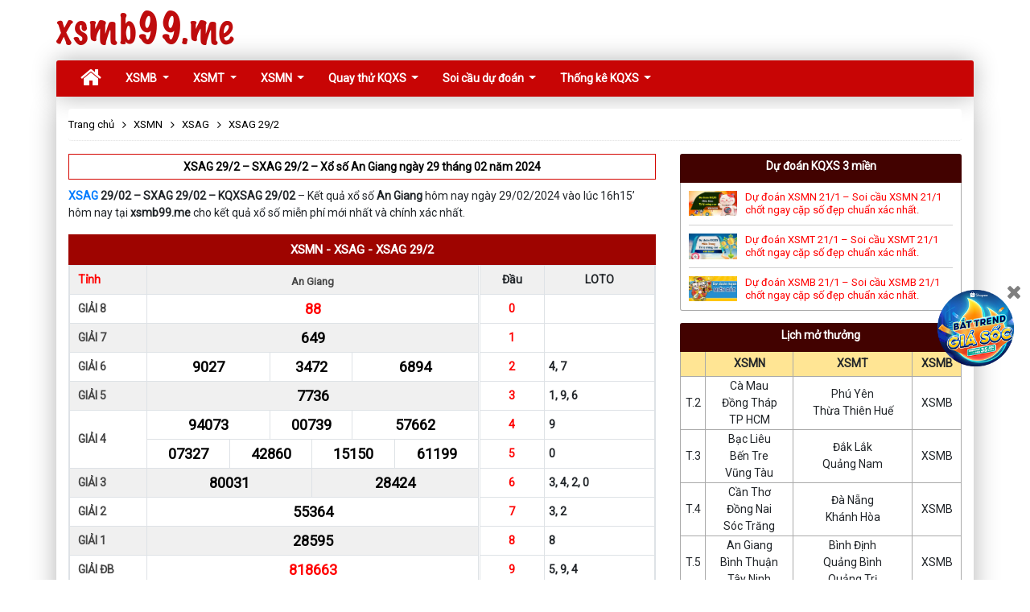

--- FILE ---
content_type: text/html; charset=UTF-8
request_url: https://xsmb99.me/xsag-xo-so-an-giang-29-02-2024-post.html
body_size: 7680
content:
<!DOCTYPE html>
<html>
<head>
    <meta name="csrf-token" content="Ix53qAB1Gl3bbD5lXiPRVa0711qKT9bMAZdclgFf">
<meta charset="utf-8">
<meta name="viewport" content="width=device-width, initial-scale=1">
<title>XSAG 29/2 – SXAG 29/2 – Xổ số An Giang ngày 29 tháng 02 năm 2024
</title>
<meta name="description" content="XSAG 29/02 – SXAG 29/02 – KQXSAG 29/02 – Kết quả xổ số An Giang hôm nay ngày 29 tháng 02 năm 2024 trực tiếp lúc 16h15’ tại xsmb99.me, kênh dò kết quả XSAG tốt nhất!
">
<meta name="keywords" content="xsmn 29/02, sxmn 29/02, xsmt 29/02, sxmt 29/02, xsmb 29/02, sxmb 29/02, xsag 29/02, sxag 29/02
">
<meta name="author" content="xsmb99.me">
<meta property="og:url" content="https://xsmb99.me/xsag-xo-so-an-giang-29-02-2024-post.html" />
<meta property="og:type" content="website" />
<meta property="og:title" content="XSAG 29/2 – SXAG 29/2 – Xổ số An Giang ngày 29 tháng 02 năm 2024
" />
<meta property="og:description" content="XSAG 29/02 – SXAG 29/02 – KQXSAG 29/02 – Kết quả xổ số An Giang hôm nay ngày 29 tháng 02 năm 2024 trực tiếp lúc 16h15’ tại xsmb99.me, kênh dò kết quả XSAG tốt nhất!
" />
<meta property="og:image" content="/assets/template2/images/kqxs.jpg" />
<meta name="geo.region" content="VN-HN">
<meta name="geo.placename" content="Hà Nội">
<meta name="geo.position" content="21.033953;105.785002">
<meta property="fb:admins" content="xsmb99.me">
<meta property="fb:app_id" content="127652567983472">
<meta name='dmca-site-verification' content='SUt1NVFEd2pEbkxVZ2llUXdHay85Zz090' />
<link rel="canonical" href="https://xsmb99.me/xsag-xo-so-an-giang-29-02-2024-post.html">
<link rel="stylesheet" type="text/css" href="/assets/template2/css/app.css?v=8">
    <!-- Start GA Tag -->
            <!-- GA tag -->
<script async src="https://www.googletagmanager.com/gtag/js?id=G-PBG35KMG3T"></script>
<script>
    window.dataLayer = window.dataLayer || [];
    function gtag(){dataLayer.push(arguments);}
    gtag('js', new Date());

    gtag('config', 'G-PBG35KMG3T');
</script>
                    <script data-ad-client="ca-pub-9108464640724915" async="" src="https://pagead2.googlesyndication.com/pagead/js/adsbygoogle.js"></script>
                <!-- End GA Tag -->
</head>
<body>
    <!-- Global site tag (gtag.js) - Google Analytics -->
    <header role="banner" id="banner">
    <div class="container">
        <div id="logo"><a href="/" title="Kết quả xổ số">xsmb99.me</a></div>
        <div class="clear"></div>
        <div class="wrapp-sticky">
            <div class="content-sticky container">
                <nav class="navbar navbar-expand-lg navbar-custom" id="navbar-custom">
                    <a class="navbar-brand" href="/"><i class="fa fa-home" aria-hidden="true"></i></a>
                    <div class="hidden-desktop small-menu">
                        <a href="/du-doan-xo-so-soi-cau.html">Dự đoán KQXS</a>
                        <a href="/thong-ke-xo-so.html">Thống kê</a>
                        <a href="/quay-thu-xo-so.html">Quay thử</a>
                    </div>
                    <button class="navbar-toggler" type="button" data-toggle="collapse" data-target="#navbarSupportedContent" aria-controls="navbarSupportedContent" aria-expanded="false" aria-label="Toggle navigation">
                        <i class="fa fa-bars" aria-hidden="true"></i>
                    </button>
                    <div class="collapse navbar-collapse" id="navbarSupportedContent">
                        <ul class="navbar-nav mr-auto">
                                                                                                <li class="nav-item dropdown ">
                                        <a class="nav-link dropdown-toggle" href="/xsmb-xo-so-mien-bac.html">
                                            XSMB
                                        </a>
                                        <div class="dropdown-menu" aria-labelledby="navbarDropdown">
                                                                                            <a class="dropdown-item " href="/xsmb-thu-2.html">XSMB Thứ 2</a>
                                                                                            <a class="dropdown-item " href="/xsmb-thu-3.html">XSMB Thứ 3</a>
                                                                                            <a class="dropdown-item " href="/xsmb-thu-4.html">XSMB Thứ 4</a>
                                                                                            <a class="dropdown-item " href="/xsmb-thu-5.html">XSMB Thứ 5</a>
                                                                                            <a class="dropdown-item " href="/xsmb-thu-6.html">XSMB Thứ 6</a>
                                                                                            <a class="dropdown-item " href="/xsmb-thu-7.html">XSMB Thứ 7</a>
                                                                                            <a class="dropdown-item " href="/xsmb-chu-nhat.html">XSMB Chủ nhật</a>
                                                                                    </div>
                                    </li>
                                                                                                                                <li class="nav-item dropdown ">
                                        <a class="nav-link dropdown-toggle" href="/xsmt-xo-so-mien-trung.html">
                                            XSMT
                                        </a>
                                        <div class="dropdown-menu" aria-labelledby="navbarDropdown">
                                                                                            <a class="dropdown-item " href="/xsmt-thu-2.html">XSMT Thứ 2</a>
                                                                                            <a class="dropdown-item " href="/xsmt-thu-3.html">XSMT Thứ 3</a>
                                                                                            <a class="dropdown-item " href="/xsmt-thu-4.html">XSMT Thứ 4</a>
                                                                                            <a class="dropdown-item " href="/xsmt-thu-5.html">XSMT Thứ 5</a>
                                                                                            <a class="dropdown-item " href="/xsmt-thu-6.html">XSMT Thứ 6</a>
                                                                                            <a class="dropdown-item " href="/xsmt-thu-7.html">XSMT Thứ 7</a>
                                                                                            <a class="dropdown-item " href="/xsmt-chu-nhat.html">XSMT Chủ nhật</a>
                                                                                    </div>
                                    </li>
                                                                                                                                <li class="nav-item dropdown ">
                                        <a class="nav-link dropdown-toggle" href="/xsmn-xo-so-mien-nam.html">
                                            XSMN
                                        </a>
                                        <div class="dropdown-menu" aria-labelledby="navbarDropdown">
                                                                                            <a class="dropdown-item " href="/xsmn-thu-2.html">XSMN Thứ 2</a>
                                                                                            <a class="dropdown-item " href="/xsmn-thu-3.html">XSMN Thứ 3</a>
                                                                                            <a class="dropdown-item " href="/xsmn-thu-4.html">XSMN Thứ 4</a>
                                                                                            <a class="dropdown-item " href="/xsmn-thu-5.html">XSMN Thứ 5</a>
                                                                                            <a class="dropdown-item " href="/xsmn-thu-6.html">XSMN Thứ 6</a>
                                                                                            <a class="dropdown-item " href="/xsmn-thu-7.html">XSMN Thứ 7</a>
                                                                                            <a class="dropdown-item " href="/xsmn-chu-nhat.html">XSMN Chủ nhật</a>
                                                                                    </div>
                                    </li>
                                                                                                                                <li class="nav-item dropdown ">
                                        <a class="nav-link dropdown-toggle" href="/quay-thu-xo-so.html">
                                            Quay thử KQXS
                                        </a>
                                        <div class="dropdown-menu" aria-labelledby="navbarDropdown">
                                                                                            <a class="dropdown-item " href="/quay-thu-xsmn.html">Quay thử XSMN</a>
                                                                                            <a class="dropdown-item " href="/quay-thu-xsmt.html">Quay thử XSMT</a>
                                                                                            <a class="dropdown-item " href="/quay-thu-xsmb.html">Quay thử XSMB</a>
                                                                                    </div>
                                    </li>
                                                                                                                                <li class="nav-item dropdown ">
                                        <a class="nav-link dropdown-toggle" href="/du-doan-xo-so-soi-cau.html">
                                            Soi cầu dự đoán
                                        </a>
                                        <div class="dropdown-menu" aria-labelledby="navbarDropdown">
                                                                                            <a class="dropdown-item " href="/du-doan-xsmn.html">Soi cầu dự đoán XSMN</a>
                                                                                            <a class="dropdown-item " href="/du-doan-xsmt.html">Soi cầu dự đoán XSMT</a>
                                                                                            <a class="dropdown-item " href="/du-doan-xsmb.html">Soi cầu dự đoán XSMB</a>
                                                                                    </div>
                                    </li>
                                                                                                                                <li class="nav-item dropdown ">
                                        <a class="nav-link dropdown-toggle" href="/thong-ke-xo-so.html">
                                            Thống kê KQXS
                                        </a>
                                        <div class="dropdown-menu" aria-labelledby="navbarDropdown">
                                                                                            <a class="dropdown-item " href="/thong-ke-loto-gan.html">Lô gan</a>
                                                                                            <a class="dropdown-item " href="/thong-ke-dau-duoi-loto.html">Đầu đuôi</a>
                                                                                            <a class="dropdown-item " href="/thong-ke-giai-dac-biet.html">Giải đặc biệt</a>
                                                                                            <a class="dropdown-item " href="/thong-ke-tan-suat-loto.html">Tần suất ra số</a>
                                                                                    </div>
                                    </li>
                                                                                    </ul>
                    </div>
                </nav>
            </div>
                    </div>
    </div>
</header>
    <div class="main-content xsmb">
        <div class="container container-main">
            <div class="row">
    <div class="col-sm-12">
        <ul class="breadcrumb" itemscope="" itemtype="http://schema.org/BreadcrumbList">
            <li itemprop="itemListElement" itemscope="" itemtype="https://schema.org/ListItem">
                <a itemprop="item" href="/" title="Trang chủ">
                    <span itemprop="name">Trang chủ</span>
                    <meta itemprop="position" content="1">
                </a>
            </li>
                                                <li itemprop="itemListElement" itemscope itemtype="http://schema.org/ListItem">
                                                    <a href="/xsmn-xo-so-mien-nam.html" itemtype="https://schema.org/Thing" itemprop="item" title="XSMN"><span itemprop="name">XSMN</span></a>
                                                <meta itemprop="position" content="1">
                    </li>
                                    <li itemprop="itemListElement" itemscope itemtype="http://schema.org/ListItem">
                                                    <a href="/xsag-xo-so-an-giang.html" itemtype="https://schema.org/Thing" itemprop="item" title="XSAG"><span itemprop="name">XSAG</span></a>
                                                <meta itemprop="position" content="2">
                    </li>
                                    <li itemprop="itemListElement" itemscope itemtype="http://schema.org/ListItem">
                                                    <a href="https://xsmb99.me/xsag-xo-so-an-giang-29-02-2024-post.html" itemtype="https://schema.org/Thing" itemprop="item" title="XSAG 29/2"><span itemprop="name">XSAG 29/2</span></a>
                                                <meta itemprop="position" content="3">
                    </li>
                                    </ul>
    </div>
</div>
            <div class="row">
                <div class="col-sm-8 custom-order-1">
                        <h1 class="main_title">
        XSAG 29/2 – SXAG 29/2 – Xổ số An Giang ngày 29 tháng 02 năm 2024

    </h1>
    <div class="content_page result">
        <p><strong><a href="xsag-xo-so-an-giang.html">XSAG</a> 29/02 – SXAG 29/02 – KQXSAG 29/02
	</strong> – Kết quả xổ số <strong>An Giang</strong> hôm nay ngày 29/02/2024 vào lúc 16h15’ hôm nay tại <strong>xsmb99.me</strong> cho kết quả xổ số miễn phí mới nhất và chính xác nhất.</p>
<h2 class="result-h2">
        <a href="/xsmn-xo-so-mien-nam.html">xsmn</a>
                    - <a href="/xsag-xo-so-an-giang.html">xsag</a>
            - <a href="/xsag-xo-so-an-giang-29-02-2024-post.html">xsag 29/2</a>
            </h2>
<div class="result-content clearfix " data-type="104" data-province-id="21" data-date="2024-02-29">
	<div class="result-left">
		<table width="100%" border="0" cellspacing="0" cellpadding="0" class="table-result   table-1 ">
			<thead>
				<tr class="result-bac-bg">
					<th class="col1 red">Tỉnh</th>
                    <th class="col2 col2_1" colspan="12">
                        <span class="province_name">An Giang</span>
                    </th>
				</tr>
			</thead>
			<tbody>
				<tr>
					<td class="col1">
                        <span class="d-lg-none">G.8</span>
                        <span class="d-none d-lg-block">GIẢI 8</span>
                    </td>
					<td class="col2 red" colspan="12">88</td>
				</tr>
				<tr class="result-bac-bg">
					<td class="col1">
                        <span class="d-lg-none">G.7</span>
                        <span class="d-none d-lg-block">GIẢI 7</span>
                    </td>
					<td class="col2" colspan="12">649</td>
				</tr>
				<tr>
					<td class="col1">
                        <span class="d-lg-none">G.6</span>
                        <span class="d-none d-lg-block">GIẢI 6</span>
                    </td>
                    <td class="col2" colspan="4">9027</td>
                    <td class="col2" colspan="4">3472</td>
                    <td class="col2" colspan="4">6894</td>
				</tr>
				<tr class="result-bac-bg">
					<td class="col1">
                        <span class="d-lg-none">G.5</span>
                        <span class="d-none d-lg-block">GIẢI 5</span>
                    </td>
					<td class="col2" colspan="12">7736</td>
				</tr>
				<tr>
					<td class="col1" rowspan="2">
                        <span class="d-lg-none">G.4</span>
                        <span class="d-none d-lg-block">GIẢI 4</span>
                    </td>
                    <td class="col2" colspan="4">94073</td>
                    <td class="col2" colspan="4">00739</td>
                    <td class="col2" colspan="4">57662</td>
				</tr>
				<tr>
					<td class="col2" colspan="3">07327</td>
                    <td class="col2" colspan="3">42860</td>
                    <td class="col2" colspan="3">15150</td>
                    <td class="col2" colspan="3">61199</td>
				</tr>
				<tr class="result-bac-bg">
					<td class="col1">
                        <span class="d-lg-none">G.3</span>
                        <span class="d-none d-lg-block">GIẢI 3</span>
                    </td>
                    <td class="col2" colspan="6">80031</td>
                    <td class="col2" colspan="6">28424</td>
				</tr>
				<tr>
					<td class="col1">
                        <span class="d-lg-none">G.2</span>
                        <span class="d-none d-lg-block">GIẢI 2</span>
                    </td>
					<td class="col2" colspan="12">55364</td>
				</tr>
				<tr class="result-bac-bg">
					<td class="col1">
                        <span class="d-lg-none">G.1</span>
                        <span class="d-none d-lg-block">GIẢI 1</span>
                    </td>
					<td class="col2" colspan="12">28595</td>
				</tr>
				<tr>
					<td class="col1">
                        <span class="d-lg-none">G.ĐB</span>
                        <span class="d-none d-lg-block">GIẢI ĐB</span>
                    </td>
					<td class="col2 red" colspan="12">818663</td>
				</tr>
			</tbody>
		</table>
	</div>
    <div class="result-right">
        <table class="table-result first-last " width="100%" border="0">
            <thead>
            <tr class="result-bac-bg">
                <th>Đầu</th>
                <th class="col-result">
                    LOTO
                </th>
            </tr>
            </thead>
            <tbody>
            <tr>
                <td class="red center">0</td>
                <td></td>
            </tr>
            <tr>
                <td class="red center">1</td>
                <td></td>
            </tr>
            <tr>
                <td class="red center">2</td>
                <td>4, 7</td>
            </tr>
            <tr>
                <td class="red center">3</td>
                <td>1, 9, 6</td>
            </tr>
            <tr>
                <td class="red center">4</td>
                <td>9</td>
            </tr>
            <tr>
                <td class="red center">5</td>
                <td>0</td>
            </tr>
            <tr>
                <td class="red center">6</td>
                <td>3, 4, 2, 0</td>
            </tr>
            <tr>
                <td class="red center">7</td>
                <td>3, 2</td>
            </tr>
            <tr>
                <td class="red center">8</td>
                <td>8</td>
            </tr>
            <tr>
                <td class="red center">9</td>
                <td>5, 9, 4</td>
            </tr>
            </tbody>
        </table>
    </div>
</div>
                
<p>XSAG 29/02 được tường thuật trực tiếp từ trường quay cho kết quả xổ số An Giang miễn phí 100% tại xsmb99.me từ Giải 8 đến Giải ĐB trị giá lên đến 2.000.000.000 đồng.</p>
<p>XSAG hay SXAG – Xổ số An Giang thuộc chuyên mục Xổ số Miền Nam được quay số mở thường lúc 16h15’ Thứ 5 hàng tuần và được cập nhật xuyên suốt tại XSMB99.ME cho bạn trải nghiệm dò số tốt nhất!</p>
<p><strong>Tham khảo thêm xác suất xuất hiện của những con số may mắn:</strong></p>
<h2 class="result-h2">BẢNG THỐNG KÊ LO GAN XSMN TỪ 11-01-2026 ĐẾN 20-01-2026</h2>
<table class="table table-statistic">
    <tbody>
        <tr>
            <td class="text-center bold">Con số</td>
            <td class="text-center bold">Số kỳ chưa xuất hiện</td>
            <td class="text-center bold">Tỷ suất trên 10 kỳ quay</td>
            <td class="text-center bold">Kỳ xuất hiện cuối</td>
        </tr>
                    <tr class="">
                <td class="text-center"><span class="bold red1 number">29</span></td>
                <td class="text-center">10 kỳ (10 ngày)</td>
                <td class="text-center">0%</td>
                <td class="text-center">2026-01-11</td>
            </tr>
                    <tr class="">
                <td class="text-center"><span class="bold red1 number">54</span></td>
                <td class="text-center">8 kỳ (8 ngày)</td>
                <td class="text-center">20%</td>
                <td class="text-center">2026-01-13</td>
            </tr>
                    <tr class="">
                <td class="text-center"><span class="bold red1 number">56</span></td>
                <td class="text-center">7 kỳ (7 ngày)</td>
                <td class="text-center">30%</td>
                <td class="text-center">2026-01-14</td>
            </tr>
                    <tr class="">
                <td class="text-center"><span class="bold red1 number">02</span></td>
                <td class="text-center">6 kỳ (6 ngày)</td>
                <td class="text-center">40%</td>
                <td class="text-center">2026-01-15</td>
            </tr>
                    <tr class="">
                <td class="text-center"><span class="bold red1 number">39</span></td>
                <td class="text-center">6 kỳ (6 ngày)</td>
                <td class="text-center">40%</td>
                <td class="text-center">2026-01-15</td>
            </tr>
                    <tr class="">
                <td class="text-center"><span class="bold red1 number">55</span></td>
                <td class="text-center">5 kỳ (5 ngày)</td>
                <td class="text-center">50%</td>
                <td class="text-center">2026-01-16</td>
            </tr>
                    <tr class="">
                <td class="text-center"><span class="bold red1 number">43</span></td>
                <td class="text-center">5 kỳ (5 ngày)</td>
                <td class="text-center">50%</td>
                <td class="text-center">2026-01-16</td>
            </tr>
                    <tr class="">
                <td class="text-center"><span class="bold red1 number">62</span></td>
                <td class="text-center">4 kỳ (4 ngày)</td>
                <td class="text-center">60%</td>
                <td class="text-center">2026-01-17</td>
            </tr>
                    <tr class="">
                <td class="text-center"><span class="bold red1 number">69</span></td>
                <td class="text-center">4 kỳ (4 ngày)</td>
                <td class="text-center">60%</td>
                <td class="text-center">2026-01-17</td>
            </tr>
                    <tr class="">
                <td class="text-center"><span class="bold red1 number">67</span></td>
                <td class="text-center">4 kỳ (4 ngày)</td>
                <td class="text-center">60%</td>
                <td class="text-center">2026-01-17</td>
            </tr>
                    <tr class=" logan-read-more d-none ">
                <td class="text-center"><span class="bold red1 number">82</span></td>
                <td class="text-center">4 kỳ (4 ngày)</td>
                <td class="text-center">60%</td>
                <td class="text-center">2026-01-17</td>
            </tr>
                    <tr class=" logan-read-more d-none ">
                <td class="text-center"><span class="bold red1 number">97</span></td>
                <td class="text-center">4 kỳ (4 ngày)</td>
                <td class="text-center">60%</td>
                <td class="text-center">2026-01-17</td>
            </tr>
                    <tr class=" logan-read-more d-none ">
                <td class="text-center"><span class="bold red1 number">76</span></td>
                <td class="text-center">4 kỳ (4 ngày)</td>
                <td class="text-center">60%</td>
                <td class="text-center">2026-01-17</td>
            </tr>
                    <tr class=" logan-read-more d-none ">
                <td class="text-center"><span class="bold red1 number">25</span></td>
                <td class="text-center">3 kỳ (3 ngày)</td>
                <td class="text-center">70%</td>
                <td class="text-center">2026-01-18</td>
            </tr>
                    <tr class=" logan-read-more d-none ">
                <td class="text-center"><span class="bold red1 number">03</span></td>
                <td class="text-center">3 kỳ (3 ngày)</td>
                <td class="text-center">70%</td>
                <td class="text-center">2026-01-18</td>
            </tr>
                    <tr class=" logan-read-more d-none ">
                <td class="text-center"><span class="bold red1 number">79</span></td>
                <td class="text-center">3 kỳ (3 ngày)</td>
                <td class="text-center">70%</td>
                <td class="text-center">2026-01-18</td>
            </tr>
                    <tr class=" logan-read-more d-none ">
                <td class="text-center"><span class="bold red1 number">40</span></td>
                <td class="text-center">3 kỳ (3 ngày)</td>
                <td class="text-center">70%</td>
                <td class="text-center">2026-01-18</td>
            </tr>
                    <tr class=" logan-read-more d-none ">
                <td class="text-center"><span class="bold red1 number">86</span></td>
                <td class="text-center">3 kỳ (3 ngày)</td>
                <td class="text-center">70%</td>
                <td class="text-center">2026-01-18</td>
            </tr>
                    <tr class=" logan-read-more d-none ">
                <td class="text-center"><span class="bold red1 number">80</span></td>
                <td class="text-center">3 kỳ (3 ngày)</td>
                <td class="text-center">70%</td>
                <td class="text-center">2026-01-18</td>
            </tr>
                    <tr class=" logan-read-more d-none ">
                <td class="text-center"><span class="bold red1 number">84</span></td>
                <td class="text-center">3 kỳ (3 ngày)</td>
                <td class="text-center">70%</td>
                <td class="text-center">2026-01-18</td>
            </tr>
                    <tr class=" logan-read-more d-none ">
                <td class="text-center"><span class="bold red1 number">81</span></td>
                <td class="text-center">3 kỳ (3 ngày)</td>
                <td class="text-center">70%</td>
                <td class="text-center">2026-01-18</td>
            </tr>
                    <tr class=" logan-read-more d-none ">
                <td class="text-center"><span class="bold red1 number">61</span></td>
                <td class="text-center">3 kỳ (3 ngày)</td>
                <td class="text-center">70%</td>
                <td class="text-center">2026-01-18</td>
            </tr>
                    <tr class=" logan-read-more d-none ">
                <td class="text-center"><span class="bold red1 number">59</span></td>
                <td class="text-center">3 kỳ (3 ngày)</td>
                <td class="text-center">70%</td>
                <td class="text-center">2026-01-18</td>
            </tr>
                    <tr class=" logan-read-more d-none ">
                <td class="text-center"><span class="bold red1 number">23</span></td>
                <td class="text-center">3 kỳ (3 ngày)</td>
                <td class="text-center">70%</td>
                <td class="text-center">2026-01-18</td>
            </tr>
                    <tr class=" logan-read-more d-none ">
                <td class="text-center"><span class="bold red1 number">26</span></td>
                <td class="text-center">3 kỳ (3 ngày)</td>
                <td class="text-center">70%</td>
                <td class="text-center">2026-01-18</td>
            </tr>
                    <tr class=" logan-read-more d-none ">
                <td class="text-center"><span class="bold red1 number">74</span></td>
                <td class="text-center">3 kỳ (3 ngày)</td>
                <td class="text-center">70%</td>
                <td class="text-center">2026-01-18</td>
            </tr>
                    <tr class=" logan-read-more d-none ">
                <td class="text-center"><span class="bold red1 number">15</span></td>
                <td class="text-center">3 kỳ (3 ngày)</td>
                <td class="text-center">70%</td>
                <td class="text-center">2026-01-18</td>
            </tr>
                    <tr class=" logan-read-more d-none ">
                <td class="text-center"><span class="bold red1 number">53</span></td>
                <td class="text-center">3 kỳ (3 ngày)</td>
                <td class="text-center">70%</td>
                <td class="text-center">2026-01-18</td>
            </tr>
                    <tr class=" logan-read-more d-none ">
                <td class="text-center"><span class="bold red1 number">13</span></td>
                <td class="text-center">3 kỳ (3 ngày)</td>
                <td class="text-center">70%</td>
                <td class="text-center">2026-01-18</td>
            </tr>
                    <tr class=" logan-read-more d-none ">
                <td class="text-center"><span class="bold red1 number">36</span></td>
                <td class="text-center">3 kỳ (3 ngày)</td>
                <td class="text-center">70%</td>
                <td class="text-center">2026-01-18</td>
            </tr>
                    <tr class=" logan-read-more d-none ">
                <td class="text-center"><span class="bold red1 number">73</span></td>
                <td class="text-center">3 kỳ (3 ngày)</td>
                <td class="text-center">70%</td>
                <td class="text-center">2026-01-18</td>
            </tr>
                    <tr class=" logan-read-more d-none ">
                <td class="text-center"><span class="bold red1 number">00</span></td>
                <td class="text-center">3 kỳ (3 ngày)</td>
                <td class="text-center">70%</td>
                <td class="text-center">2026-01-18</td>
            </tr>
                    <tr class=" logan-read-more d-none ">
                <td class="text-center"><span class="bold red1 number">92</span></td>
                <td class="text-center">3 kỳ (3 ngày)</td>
                <td class="text-center">70%</td>
                <td class="text-center">2026-01-18</td>
            </tr>
                    <tr class=" logan-read-more d-none ">
                <td class="text-center"><span class="bold red1 number">14</span></td>
                <td class="text-center">2 kỳ (2 ngày)</td>
                <td class="text-center">80%</td>
                <td class="text-center">2026-01-19</td>
            </tr>
                    <tr class=" logan-read-more d-none ">
                <td class="text-center"><span class="bold red1 number">31</span></td>
                <td class="text-center">2 kỳ (2 ngày)</td>
                <td class="text-center">80%</td>
                <td class="text-center">2026-01-19</td>
            </tr>
                    <tr class=" logan-read-more d-none ">
                <td class="text-center"><span class="bold red1 number">05</span></td>
                <td class="text-center">2 kỳ (2 ngày)</td>
                <td class="text-center">80%</td>
                <td class="text-center">2026-01-19</td>
            </tr>
                    <tr class=" logan-read-more d-none ">
                <td class="text-center"><span class="bold red1 number">91</span></td>
                <td class="text-center">2 kỳ (2 ngày)</td>
                <td class="text-center">80%</td>
                <td class="text-center">2026-01-19</td>
            </tr>
                    <tr class=" logan-read-more d-none ">
                <td class="text-center"><span class="bold red1 number">42</span></td>
                <td class="text-center">2 kỳ (2 ngày)</td>
                <td class="text-center">80%</td>
                <td class="text-center">2026-01-19</td>
            </tr>
                    <tr class=" logan-read-more d-none ">
                <td class="text-center"><span class="bold red1 number">63</span></td>
                <td class="text-center">2 kỳ (2 ngày)</td>
                <td class="text-center">80%</td>
                <td class="text-center">2026-01-19</td>
            </tr>
                    <tr class=" logan-read-more d-none ">
                <td class="text-center"><span class="bold red1 number">51</span></td>
                <td class="text-center">2 kỳ (2 ngày)</td>
                <td class="text-center">80%</td>
                <td class="text-center">2026-01-19</td>
            </tr>
                    <tr class=" logan-read-more d-none ">
                <td class="text-center"><span class="bold red1 number">95</span></td>
                <td class="text-center">2 kỳ (2 ngày)</td>
                <td class="text-center">80%</td>
                <td class="text-center">2026-01-19</td>
            </tr>
                    <tr class=" logan-read-more d-none ">
                <td class="text-center"><span class="bold red1 number">28</span></td>
                <td class="text-center">2 kỳ (2 ngày)</td>
                <td class="text-center">80%</td>
                <td class="text-center">2026-01-19</td>
            </tr>
                    <tr class=" logan-read-more d-none ">
                <td class="text-center"><span class="bold red1 number">68</span></td>
                <td class="text-center">2 kỳ (2 ngày)</td>
                <td class="text-center">80%</td>
                <td class="text-center">2026-01-19</td>
            </tr>
                    <tr class=" logan-read-more d-none ">
                <td class="text-center"><span class="bold red1 number">06</span></td>
                <td class="text-center">2 kỳ (2 ngày)</td>
                <td class="text-center">80%</td>
                <td class="text-center">2026-01-19</td>
            </tr>
                    <tr class=" logan-read-more d-none ">
                <td class="text-center"><span class="bold red1 number">77</span></td>
                <td class="text-center">2 kỳ (2 ngày)</td>
                <td class="text-center">80%</td>
                <td class="text-center">2026-01-19</td>
            </tr>
                    <tr class=" logan-read-more d-none ">
                <td class="text-center"><span class="bold red1 number">07</span></td>
                <td class="text-center">2 kỳ (2 ngày)</td>
                <td class="text-center">80%</td>
                <td class="text-center">2026-01-19</td>
            </tr>
                    <tr class=" logan-read-more d-none ">
                <td class="text-center"><span class="bold red1 number">19</span></td>
                <td class="text-center">2 kỳ (2 ngày)</td>
                <td class="text-center">80%</td>
                <td class="text-center">2026-01-19</td>
            </tr>
                    <tr class=" logan-read-more d-none ">
                <td class="text-center"><span class="bold red1 number">16</span></td>
                <td class="text-center">2 kỳ (2 ngày)</td>
                <td class="text-center">80%</td>
                <td class="text-center">2026-01-19</td>
            </tr>
                    <tr class=" logan-read-more d-none ">
                <td class="text-center"><span class="bold red1 number">04</span></td>
                <td class="text-center">2 kỳ (2 ngày)</td>
                <td class="text-center">80%</td>
                <td class="text-center">2026-01-19</td>
            </tr>
                    <tr class=" logan-read-more d-none ">
                <td class="text-center"><span class="bold red1 number">78</span></td>
                <td class="text-center">2 kỳ (2 ngày)</td>
                <td class="text-center">80%</td>
                <td class="text-center">2026-01-19</td>
            </tr>
                    <tr class=" logan-read-more d-none ">
                <td class="text-center"><span class="bold red1 number">35</span></td>
                <td class="text-center">2 kỳ (2 ngày)</td>
                <td class="text-center">80%</td>
                <td class="text-center">2026-01-19</td>
            </tr>
                    <tr class=" logan-read-more d-none ">
                <td class="text-center"><span class="bold red1 number">65</span></td>
                <td class="text-center">2 kỳ (2 ngày)</td>
                <td class="text-center">80%</td>
                <td class="text-center">2026-01-19</td>
            </tr>
                    <tr class=" logan-read-more d-none ">
                <td class="text-center"><span class="bold red1 number">70</span></td>
                <td class="text-center">2 kỳ (2 ngày)</td>
                <td class="text-center">80%</td>
                <td class="text-center">2026-01-19</td>
            </tr>
                    <tr class=" logan-read-more d-none ">
                <td class="text-center"><span class="bold red1 number">48</span></td>
                <td class="text-center">2 kỳ (2 ngày)</td>
                <td class="text-center">80%</td>
                <td class="text-center">2026-01-19</td>
            </tr>
                    <tr class=" logan-read-more d-none ">
                <td class="text-center"><span class="bold red1 number">10</span></td>
                <td class="text-center">2 kỳ (2 ngày)</td>
                <td class="text-center">80%</td>
                <td class="text-center">2026-01-19</td>
            </tr>
                    <tr class=" logan-read-more d-none ">
                <td class="text-center"><span class="bold red1 number">30</span></td>
                <td class="text-center">2 kỳ (2 ngày)</td>
                <td class="text-center">80%</td>
                <td class="text-center">2026-01-19</td>
            </tr>
                    <tr class=" logan-read-more d-none ">
                <td class="text-center"><span class="bold red1 number">22</span></td>
                <td class="text-center">2 kỳ (2 ngày)</td>
                <td class="text-center">80%</td>
                <td class="text-center">2026-01-19</td>
            </tr>
                    <tr class=" logan-read-more d-none ">
                <td class="text-center"><span class="bold red1 number">98</span></td>
                <td class="text-center">2 kỳ (2 ngày)</td>
                <td class="text-center">80%</td>
                <td class="text-center">2026-01-19</td>
            </tr>
                    <tr class=" logan-read-more d-none ">
                <td class="text-center"><span class="bold red1 number">94</span></td>
                <td class="text-center">2 kỳ (2 ngày)</td>
                <td class="text-center">80%</td>
                <td class="text-center">2026-01-19</td>
            </tr>
                    <tr class=" logan-read-more d-none ">
                <td class="text-center"><span class="bold red1 number">24</span></td>
                <td class="text-center">1 kỳ (1 ngày)</td>
                <td class="text-center">90%</td>
                <td class="text-center">2026-01-20</td>
            </tr>
                    <tr class=" logan-read-more d-none ">
                <td class="text-center"><span class="bold red1 number">66</span></td>
                <td class="text-center">1 kỳ (1 ngày)</td>
                <td class="text-center">90%</td>
                <td class="text-center">2026-01-20</td>
            </tr>
                    <tr class=" logan-read-more d-none ">
                <td class="text-center"><span class="bold red1 number">87</span></td>
                <td class="text-center">1 kỳ (1 ngày)</td>
                <td class="text-center">90%</td>
                <td class="text-center">2026-01-20</td>
            </tr>
                    <tr class=" logan-read-more d-none ">
                <td class="text-center"><span class="bold red1 number">58</span></td>
                <td class="text-center">1 kỳ (1 ngày)</td>
                <td class="text-center">90%</td>
                <td class="text-center">2026-01-20</td>
            </tr>
                    <tr class=" logan-read-more d-none ">
                <td class="text-center"><span class="bold red1 number">27</span></td>
                <td class="text-center">1 kỳ (1 ngày)</td>
                <td class="text-center">90%</td>
                <td class="text-center">2026-01-20</td>
            </tr>
                    <tr class=" logan-read-more d-none ">
                <td class="text-center"><span class="bold red1 number">08</span></td>
                <td class="text-center">1 kỳ (1 ngày)</td>
                <td class="text-center">90%</td>
                <td class="text-center">2026-01-20</td>
            </tr>
                    <tr class=" logan-read-more d-none ">
                <td class="text-center"><span class="bold red1 number">45</span></td>
                <td class="text-center">1 kỳ (1 ngày)</td>
                <td class="text-center">90%</td>
                <td class="text-center">2026-01-20</td>
            </tr>
                    <tr class=" logan-read-more d-none ">
                <td class="text-center"><span class="bold red1 number">71</span></td>
                <td class="text-center">1 kỳ (1 ngày)</td>
                <td class="text-center">90%</td>
                <td class="text-center">2026-01-20</td>
            </tr>
                    <tr class=" logan-read-more d-none ">
                <td class="text-center"><span class="bold red1 number">57</span></td>
                <td class="text-center">1 kỳ (1 ngày)</td>
                <td class="text-center">90%</td>
                <td class="text-center">2026-01-20</td>
            </tr>
                    <tr class=" logan-read-more d-none ">
                <td class="text-center"><span class="bold red1 number">20</span></td>
                <td class="text-center">1 kỳ (1 ngày)</td>
                <td class="text-center">90%</td>
                <td class="text-center">2026-01-20</td>
            </tr>
                    <tr class=" logan-read-more d-none ">
                <td class="text-center"><span class="bold red1 number">49</span></td>
                <td class="text-center">1 kỳ (1 ngày)</td>
                <td class="text-center">90%</td>
                <td class="text-center">2026-01-20</td>
            </tr>
                    <tr class=" logan-read-more d-none ">
                <td class="text-center"><span class="bold red1 number">60</span></td>
                <td class="text-center">1 kỳ (1 ngày)</td>
                <td class="text-center">90%</td>
                <td class="text-center">2026-01-20</td>
            </tr>
                    <tr class=" logan-read-more d-none ">
                <td class="text-center"><span class="bold red1 number">21</span></td>
                <td class="text-center">1 kỳ (1 ngày)</td>
                <td class="text-center">90%</td>
                <td class="text-center">2026-01-20</td>
            </tr>
                    <tr class=" logan-read-more d-none ">
                <td class="text-center"><span class="bold red1 number">44</span></td>
                <td class="text-center">1 kỳ (1 ngày)</td>
                <td class="text-center">90%</td>
                <td class="text-center">2026-01-20</td>
            </tr>
                    <tr class=" logan-read-more d-none ">
                <td class="text-center"><span class="bold red1 number">90</span></td>
                <td class="text-center">1 kỳ (1 ngày)</td>
                <td class="text-center">90%</td>
                <td class="text-center">2026-01-20</td>
            </tr>
                    <tr class=" logan-read-more d-none ">
                <td class="text-center"><span class="bold red1 number">12</span></td>
                <td class="text-center">1 kỳ (1 ngày)</td>
                <td class="text-center">90%</td>
                <td class="text-center">2026-01-20</td>
            </tr>
                    <tr class=" logan-read-more d-none ">
                <td class="text-center"><span class="bold red1 number">83</span></td>
                <td class="text-center">1 kỳ (1 ngày)</td>
                <td class="text-center">90%</td>
                <td class="text-center">2026-01-20</td>
            </tr>
                    <tr class=" logan-read-more d-none ">
                <td class="text-center"><span class="bold red1 number">52</span></td>
                <td class="text-center">1 kỳ (1 ngày)</td>
                <td class="text-center">90%</td>
                <td class="text-center">2026-01-20</td>
            </tr>
                    <tr class=" logan-read-more d-none ">
                <td class="text-center"><span class="bold red1 number">88</span></td>
                <td class="text-center">1 kỳ (1 ngày)</td>
                <td class="text-center">90%</td>
                <td class="text-center">2026-01-20</td>
            </tr>
                    <tr class=" logan-read-more d-none ">
                <td class="text-center"><span class="bold red1 number">75</span></td>
                <td class="text-center">1 kỳ (1 ngày)</td>
                <td class="text-center">90%</td>
                <td class="text-center">2026-01-20</td>
            </tr>
                    <tr class=" logan-read-more d-none ">
                <td class="text-center"><span class="bold red1 number">33</span></td>
                <td class="text-center">1 kỳ (1 ngày)</td>
                <td class="text-center">90%</td>
                <td class="text-center">2026-01-20</td>
            </tr>
                    <tr class=" logan-read-more d-none ">
                <td class="text-center"><span class="bold red1 number">34</span></td>
                <td class="text-center">1 kỳ (1 ngày)</td>
                <td class="text-center">90%</td>
                <td class="text-center">2026-01-20</td>
            </tr>
                    <tr class=" logan-read-more d-none ">
                <td class="text-center"><span class="bold red1 number">85</span></td>
                <td class="text-center">1 kỳ (1 ngày)</td>
                <td class="text-center">90%</td>
                <td class="text-center">2026-01-20</td>
            </tr>
                    <tr class=" logan-read-more d-none ">
                <td class="text-center"><span class="bold red1 number">01</span></td>
                <td class="text-center">1 kỳ (1 ngày)</td>
                <td class="text-center">90%</td>
                <td class="text-center">2026-01-20</td>
            </tr>
                    <tr class=" logan-read-more d-none ">
                <td class="text-center"><span class="bold red1 number">41</span></td>
                <td class="text-center">1 kỳ (1 ngày)</td>
                <td class="text-center">90%</td>
                <td class="text-center">2026-01-20</td>
            </tr>
                    <tr class=" logan-read-more d-none ">
                <td class="text-center"><span class="bold red1 number">99</span></td>
                <td class="text-center">1 kỳ (1 ngày)</td>
                <td class="text-center">90%</td>
                <td class="text-center">2026-01-20</td>
            </tr>
                    <tr class=" logan-read-more d-none ">
                <td class="text-center"><span class="bold red1 number">46</span></td>
                <td class="text-center">1 kỳ (1 ngày)</td>
                <td class="text-center">90%</td>
                <td class="text-center">2026-01-20</td>
            </tr>
                    <tr class=" logan-read-more d-none ">
                <td class="text-center"><span class="bold red1 number">11</span></td>
                <td class="text-center">1 kỳ (1 ngày)</td>
                <td class="text-center">90%</td>
                <td class="text-center">2026-01-20</td>
            </tr>
                    <tr class=" logan-read-more d-none ">
                <td class="text-center"><span class="bold red1 number">18</span></td>
                <td class="text-center">1 kỳ (1 ngày)</td>
                <td class="text-center">90%</td>
                <td class="text-center">2026-01-20</td>
            </tr>
                    <tr class=" logan-read-more d-none ">
                <td class="text-center"><span class="bold red1 number">37</span></td>
                <td class="text-center">1 kỳ (1 ngày)</td>
                <td class="text-center">90%</td>
                <td class="text-center">2026-01-20</td>
            </tr>
                    <tr class=" logan-read-more d-none ">
                <td class="text-center"><span class="bold red1 number">93</span></td>
                <td class="text-center">1 kỳ (1 ngày)</td>
                <td class="text-center">90%</td>
                <td class="text-center">2026-01-20</td>
            </tr>
                    <tr class=" logan-read-more d-none ">
                <td class="text-center"><span class="bold red1 number">89</span></td>
                <td class="text-center">1 kỳ (1 ngày)</td>
                <td class="text-center">90%</td>
                <td class="text-center">2026-01-20</td>
            </tr>
                    <tr class=" logan-read-more d-none ">
                <td class="text-center"><span class="bold red1 number">32</span></td>
                <td class="text-center">1 kỳ (1 ngày)</td>
                <td class="text-center">90%</td>
                <td class="text-center">2026-01-20</td>
            </tr>
                    <tr class=" logan-read-more d-none ">
                <td class="text-center"><span class="bold red1 number">17</span></td>
                <td class="text-center">1 kỳ (1 ngày)</td>
                <td class="text-center">90%</td>
                <td class="text-center">2026-01-20</td>
            </tr>
                    <tr class=" logan-read-more d-none ">
                <td class="text-center"><span class="bold red1 number">50</span></td>
                <td class="text-center">1 kỳ (1 ngày)</td>
                <td class="text-center">90%</td>
                <td class="text-center">2026-01-20</td>
            </tr>
                    <tr class=" logan-read-more d-none ">
                <td class="text-center"><span class="bold red1 number">09</span></td>
                <td class="text-center">1 kỳ (1 ngày)</td>
                <td class="text-center">90%</td>
                <td class="text-center">2026-01-20</td>
            </tr>
                    <tr class=" logan-read-more d-none ">
                <td class="text-center"><span class="bold red1 number">72</span></td>
                <td class="text-center">1 kỳ (1 ngày)</td>
                <td class="text-center">90%</td>
                <td class="text-center">2026-01-20</td>
            </tr>
                    <tr class=" logan-read-more d-none ">
                <td class="text-center"><span class="bold red1 number">96</span></td>
                <td class="text-center">1 kỳ (1 ngày)</td>
                <td class="text-center">90%</td>
                <td class="text-center">2026-01-20</td>
            </tr>
                    <tr class=" logan-read-more d-none ">
                <td class="text-center"><span class="bold red1 number">47</span></td>
                <td class="text-center">1 kỳ (1 ngày)</td>
                <td class="text-center">90%</td>
                <td class="text-center">2026-01-20</td>
            </tr>
                    <tr class=" logan-read-more d-none ">
                <td class="text-center"><span class="bold red1 number">64</span></td>
                <td class="text-center">1 kỳ (1 ngày)</td>
                <td class="text-center">90%</td>
                <td class="text-center">2026-01-20</td>
            </tr>
                    <tr class=" logan-read-more d-none ">
                <td class="text-center"><span class="bold red1 number">38</span></td>
                <td class="text-center">1 kỳ (1 ngày)</td>
                <td class="text-center">90%</td>
                <td class="text-center">2026-01-20</td>
            </tr>
                <tr>
            <td colspan="4" class="text-center">
                <button
                    class="btn btn-success btn-sm btn-read-more hide"
                    data-targer="logan-read-more"
                >
                    Xem hết
                </button>
            </td>
        </tr>
    </tbody>
</table>

<p>Ngoài XSAG, bạn có thể cập nhật trực tiếp hoặc dò tất cả những tỉnh thành khác của XSMN – Xổ số miền Nam, XSMT – Xổ số Miền Trung và XSMB – Xổ số miền Bắc.</p>
<p>Chúc bạn gặp nhiều may mắn khi tham gia dò số tại xsmb99.me!!!</p>



    </div>
                </div>
                <div class="col-sm-4 custom-order-3">
                    <div class="sidebar_block">
            <div class="title_block">
            <a href="/du-doan-xo-so-soi-cau.html" class="smooth" title="Dự đoán KQXS 3 miền">Dự đoán KQXS 3 miền</a>
        </div>
        <div class="content_block ">
            <div class="news-wrapp clearfix">
                                    <div class="news-item">
                        <div class="image">
                            <a href="https://xsmb99.me/du-doan-xsmn-21-01-2026-du-doan-xo-so-mien-nam-21-01-2026-post.html">
                                <img src="/uploads/images/posts/du-doan-xs-mien-nam-21-01-2026.jpg" alt="Dự đoán XSMN 21/1 – Soi cầu XSMN 21/1 chốt ngay cặp số đẹp chuẩn xác nhất.
">
                            </a>
                        </div>
                        <div class="title">
                            <a href="https://xsmb99.me/du-doan-xsmn-21-01-2026-du-doan-xo-so-mien-nam-21-01-2026-post.html">Dự đoán XSMN 21/1 – Soi cầu XSMN 21/1 chốt ngay cặp số đẹp chuẩn xác nhất.
</a>
                        </div>
                    </div>
                                    <div class="news-item">
                        <div class="image">
                            <a href="https://xsmb99.me/du-doan-xsmt-21-01-2026-du-doan-xo-so-mien-trung-21-01-2026-post.html">
                                <img src="/uploads/images/posts/du-doan-xs-mien-trung-21-01-2026.jpg" alt="Dự đoán XSMT 21/1 – Soi cầu XSMT 21/1 chốt ngay cặp số đẹp chuẩn xác nhất.
">
                            </a>
                        </div>
                        <div class="title">
                            <a href="https://xsmb99.me/du-doan-xsmt-21-01-2026-du-doan-xo-so-mien-trung-21-01-2026-post.html">Dự đoán XSMT 21/1 – Soi cầu XSMT 21/1 chốt ngay cặp số đẹp chuẩn xác nhất.
</a>
                        </div>
                    </div>
                                    <div class="news-item">
                        <div class="image">
                            <a href="https://xsmb99.me/du-doan-xsmb-21-01-2026-du-doan-xo-so-mien-bac-21-01-2026-post.html">
                                <img src="/uploads/images/posts/du-doan-xs-mien-bac-21-01-2026.jpg" alt="Dự đoán XSMB 21/1 – Soi cầu XSMB 21/1 chốt ngay cặp số đẹp chuẩn xác nhất.
">
                            </a>
                        </div>
                        <div class="title">
                            <a href="https://xsmb99.me/du-doan-xsmb-21-01-2026-du-doan-xo-so-mien-bac-21-01-2026-post.html">Dự đoán XSMB 21/1 – Soi cầu XSMB 21/1 chốt ngay cặp số đẹp chuẩn xác nhất.
</a>
                        </div>
                    </div>
                            </div>
        </div>
    











































            <div class="title_block">
            <a href="/lich-mo-thuong.html" class="smooth" title="">Lịch mở thưởng</a>
        </div>
        <div class="content_block ">
            <table class="table-calendar">
                <thead>
                <tr>
                    <th></th>
                    <th><a href="/xsmn-xo-so-mien-nam.html">XSMN</a></th>
                    <th><a href="/xsmt-xo-so-mien-trung.html">XSMT</a></th>
                    <th><a href="/xsmb-xo-so-mien-bac.html">XSMB</a></th>
                </tr>
                </thead>
                <tbody>
                <tr>
                    <td>T.2</td>
                    <td>
                                                    <div><a href="/xscm-xo-so-ca-mau.html">Cà Mau</a></div>
                                                    <div><a href="/xsdt-xo-so-dong-thap.html">Đồng Tháp</a></div>
                                                    <div><a href="/xstphcm-xo-so-tp-hcm.html">TP HCM</a></div>
                                            </td>
                    <td>
                                                    <div><a href="/xspy-xo-so-phu-yen.html">Phú Yên</a></div>
                                                    <div><a href="/xstth-xo-so-thua-thien-hue.html">Thừa Thiên Huế</a></div>
                                            </td>
                    <td>
                                                    <div><a href="/xsmb-xo-so-mien-bac.html">XSMB</a></div>
                                            </td>
                </tr>
                <tr>
                    <td>T.3</td>
                    <td>
                                                    <div><a href="/xsbl-xo-so-bac-lieu.html">Bạc Liêu</a></div>
                                                    <div><a href="/xsbtr-xo-so-ben-tre.html">Bến Tre</a></div>
                                                    <div><a href="/xsvt-xo-so-vung-tau.html">Vũng Tàu</a></div>
                                            </td>
                    <td>
                                                    <div><a href="/xsdlk-xo-so-dak-lak.html">Đắk Lắk</a></div>
                                                    <div><a href="/xsqna-xo-so-quang-nam.html">Quảng Nam</a></div>
                                            </td>
                    <td>
                                                    <div><a href="/xsmb-xo-so-mien-bac.html">XSMB</a></div>
                                            </td>
                </tr>
                <tr>
                    <td>T.4</td>
                    <td>
                                                    <div><a href="/xsct-xo-so-can-tho.html">Cần Thơ</a></div>
                                                    <div><a href="/xsdn-xo-so-dong-nai.html">Đồng Nai</a></div>
                                                    <div><a href="/xsst-xo-so-soc-trang.html">Sóc Trăng</a></div>
                                            </td>
                    <td>
                                                    <div><a href="/xsdna-xo-so-da-nang.html">Đà Nẵng</a></div>
                                                    <div><a href="/xskh-xo-so-khanh-hoa.html">Khánh Hòa</a></div>
                                            </td>
                    <td>
                                                    <div><a href="/xsmb-xo-so-mien-bac.html">XSMB</a></div>
                                            </td>
                </tr>
                <tr>
                    <td>T.5</td>
                    <td>
                                                    <div><a href="/xsag-xo-so-an-giang.html">An Giang</a></div>
                                                    <div><a href="/xsbth-xo-so-binh-thuan.html">Bình Thuận</a></div>
                                                    <div><a href="/xstn-xo-so-tay-ninh.html">Tây Ninh</a></div>
                                            </td>
                    <td>
                                                    <div><a href="/xsbdi-xo-so-binh-dinh.html">Bình Định</a></div>
                                                    <div><a href="/xsqb-xo-so-quang-binh.html">Quảng Bình</a></div>
                                                    <div><a href="/xsqt-xo-so-quang-tri.html">Quảng Trị</a></div>
                                            </td>
                    <td>
                                                    <div><a href="/xsmb-xo-so-mien-bac.html">XSMB</a></div>
                                            </td>
                </tr>
                <tr>
                    <td>T.6</td>
                    <td>
                                                    <div><a href="/xsbdg-xo-so-binh-duong.html">Bình Dương</a></div>
                                                    <div><a href="/xstv-xo-so-tra-vinh.html">Trà Vinh</a></div>
                                                    <div><a href="/xsvl-xo-so-vinh-long.html">Vĩnh Long</a></div>
                                            </td>
                    <td>
                                                    <div><a href="/xsgl-xo-so-gia-lai.html">Gia Lai</a></div>
                                                    <div><a href="/xsnt-xo-so-ninh-thuan.html">Ninh Thuận</a></div>
                                            </td>
                    <td>
                                                    <div><a href="/xsmb-xo-so-mien-bac.html">XSMB</a></div>
                                            </td>
                </tr>
                <tr>
                    <td>T.7</td>
                    <td>
                                                    <div><a href="/xsbp-xo-so-binh-phuoc.html">Bình Phước</a></div>
                                                    <div><a href="/xshg-xo-so-hau-giang.html">Hậu Giang</a></div>
                                                    <div><a href="/xsla-xo-so-long-an.html">Long An</a></div>
                                                    <div><a href="/xstphcm-xo-so-tp-hcm.html">TP HCM</a></div>
                                            </td>
                    <td>
                                                    <div><a href="/xsdna-xo-so-da-nang.html">Đà Nẵng</a></div>
                                                    <div><a href="/xsdno-xo-so-dak-nong.html">Đắk Nông</a></div>
                                                    <div><a href="/xsqng-xo-so-quang-ngai.html">Quảng Ngãi</a></div>
                                            </td>
                    <td>
                                                    <div><a href="/xsmb-xo-so-mien-bac.html">XSMB</a></div>
                                            </td>
                </tr>
                <tr>
                    <td>CN</td>
                    <td>
                                                    <div><a href="/xsdl-xo-so-da-lat.html">Đà Lạt</a></div>
                                                    <div><a href="/xskg-xo-so-kien-giang.html">Kiên Giang</a></div>
                                                    <div><a href="/xstg-xo-so-tien-giang.html">Tiền Giang</a></div>
                                            </td>
                    <td>
                                                    <div><a href="/xskh-xo-so-khanh-hoa.html">Khánh Hòa</a></div>
                                                    <div><a href="/xskt-xo-so-kon-tum.html">Kon Tum</a></div>
                                                    <div><a href="/xstth-xo-so-thua-thien-hue.html">Thừa Thiên Huế</a></div>
                                            </td>
                    <td>
                                                    <div><a href="/xsmb-xo-so-mien-bac.html">XSMB</a></div>
                                            </td>
                </tr>
                </tbody>
            </table>
        </div>
        <ul class="nav nav-tabs tabs-conso" id="myTab" role="tablist">
        <li class="nav-item">
            <a class="nav-link active" id="conso-tab" data-toggle="tab" href="#conso">100 con số</a>
        </li>
        <li class="nav-item">
            <a class="nav-link" id="congiap-tab" data-toggle="tab" href="#congiap">12 con giáp</a>
        </li>
        <li class="nav-item">
            <a class="nav-link" id="thocung-tab" data-toggle="tab" href="#thocung">Thờ cúng</a>
        </li>
    </ul>
    <div class="content_block">
        <div class="wrapp-tab-content">
            <div class="tab-content">
                <div id="conso" class="tab-pane fade in active show">
                    <table border="0" cellpadding="0" cellspacing="0" width="100%" class="table_conso">
                        <tbody>
                        <tr>
                            <td width="43%">
                                <span class="conso100 trungvit">trung vit</span>(Trứng Vịt)</td>
                            <td align="center" width="19%">
                                <span class="bol30 bol30_0">00</span></td>
                            <td align="center" width="19%">
                                &nbsp;</td>
                            <td align="center" width="19%">
                                &nbsp;</td>
                        </tr>
                        <tr>
                            <td width="43%">
                                <span class="conso100 concatrang">ca trang</span>(Cá Trắng)</td>
                            <td align="center" width="19%">
                                <span class="bol30 bol30_0">01</span></td>
                            <td align="center" width="19%">
                                <span class="bol30 bol30_4">41</span></td>
                            <td align="center" width="19%">
                                <span class="bol30 bol30_8">81</span></td>
                        </tr>
                        <tr>
                            <td width="43%">
                                <span class="conso100 conoc">con oc</span>(Con Ốc)</td>
                            <td align="center" width="19%">
                                <span class="bol30 bol30_0">02</span></td>
                            <td align="center" width="19%">
                                <span class="bol30 bol30_4">42</span></td>
                            <td align="center" width="19%">
                                <span class="bol30 bol30_8">82</span></td>
                        </tr>
                        <tr>
                            <td width="43%">
                                <span class="conso100 convit">con vit</span>(Con Vịt)</td>
                            <td align="center" width="19%">
                                <span class="bol30 bol30_0">03</span></td>
                            <td align="center" width="19%">
                                <span class="bol30 bol30_4">43</span></td>
                            <td align="center" width="19%">
                                <span class="bol30 bol30_8">83</span></td>
                        </tr>
                        <tr>
                            <td width="43%">
                                <span class="conso100 concong">con cong</span>(Con Công)</td>
                            <td align="center" width="19%">
                                <span class="bol30 bol30_0">04</span></td>
                            <td align="center" width="19%">
                                <span class="bol30 bol30_4">44</span></td>
                            <td align="center" width="19%">
                                <span class="bol30 bol30_8">84</span></td>
                        </tr>
                        <tr>
                            <td width="43%">
                                <span class="conso100 contrung">cong trung</span>(Con Trùng)</td>
                            <td align="center" width="19%">
                                <span class="bol30 bol30_0">05</span></td>
                            <td align="center" width="19%">
                                <span class="bol30 bol30_4">45</span></td>
                            <td align="center" width="19%">
                                <span class="bol30 bol30_8">85</span></td>
                        </tr>
                        <tr>
                            <td width="43%">
                                <span class="conso100 concop">con cop</span>(Con Cọp)</td>
                            <td align="center" width="19%">
                                <span class="bol30 bol30_0">06</span></td>
                            <td align="center" width="19%">
                                <span class="bol30 bol30_4">46</span></td>
                            <td align="center" width="19%">
                                <span class="bol30 bol30_8">86</span></td>
                        </tr>
                        <tr>
                            <td width="43%">
                                <span class="conso100 conheo">con heo</span>(Con Heo)</td>
                            <td align="center" width="19%">
                                <span class="bol30 bol30_0">07</span></td>
                            <td align="center" width="19%">
                                <span class="bol30 bol30_4">47</span></td>
                            <td align="center" width="19%">
                                <span class="bol30 bol30_8">87</span></td>
                        </tr>
                        <tr>
                            <td width="43%">
                                <span class="conso100 contho">con tho</span>(Con Thỏ)</td>
                            <td align="center" width="19%">
                                <span class="bol30 bol30_0">08</span></td>
                            <td align="center" width="19%">
                                <span class="bol30 bol30_4">48</span></td>
                            <td align="center" width="19%">
                                <span class="bol30 bol30_8">88</span></td>
                        </tr>
                        <tr>
                            <td width="43%">
                                <span class="conso100 contrau">con trau</span>(Con Trâu)</td>
                            <td align="center" width="19%">
                                <span class="bol30 bol30_0">09</span></td>
                            <td align="center" width="19%">
                                <span class="bol30 bol30_4">49</span></td>
                            <td align="center" width="19%">
                                <span class="bol30 bol30_8">89</span></td>
                        </tr>
                        <tr>
                            <td width="43%">
                                <span class="conso100 conrongnam">rong nam</span>(Rồng Nằm)</td>
                            <td align="center" width="19%">
                                <span class="bol30 bol30_1">10</span></td>
                            <td align="center" width="19%">
                                <span class="bol30 bol30_5">50</span></td>
                            <td align="center" width="19%">
                                <span class="bol30 bol30_9">90</span></td>
                        </tr>
                        <tr>
                            <td width="43%">
                                <span class="conso100 concho">con cho</span>(Con Chó)</td>
                            <td align="center" width="19%">
                                <span class="bol30 bol30_1">11</span></td>
                            <td align="center" width="19%">
                                <span class="bol30 bol30_5">51</span></td>
                            <td align="center" width="19%">
                                <span class="bol30 bol30_9">91</span></td>
                        </tr>
                        <tr>
                            <td width="43%">
                                <span class="conso100 conngua">con ngua</span>(Con Ngựa)</td>
                            <td align="center" width="19%">
                                <span class="bol30 bol30_1">12</span></td>
                            <td align="center" width="19%">
                                <span class="bol30 bol30_5">52</span></td>
                            <td align="center" width="19%">
                                <span class="bol30 bol30_9">92</span></td>
                        </tr>
                        <tr>
                            <td width="43%">
                                <span class="conso100 convoi">con voi</span>(Con Voi)</td>
                            <td align="center" width="19%">
                                <span class="bol30 bol30_1">13</span></td>
                            <td align="center" width="19%">
                                <span class="bol30 bol30_5">53</span></td>
                            <td align="center" width="19%">
                                <span class="bol30 bol30_9">93</span></td>
                        </tr>
                        <tr>
                            <td width="43%">
                                <span class="conso100 conmeonha">meo nha</span>(Mèo Nhà)</td>
                            <td align="center" width="19%">
                                <span class="bol30 bol30_1">14</span></td>
                            <td align="center" width="19%">
                                <span class="bol30 bol30_5">54</span></td>
                            <td align="center" width="19%">
                                <span class="bol30 bol30_9">94</span></td>
                        </tr>
                        <tr>
                            <td width="43%">
                                <span class="conso100 conchuot">con chuot</span>(Con Chuột)</td>
                            <td align="center" width="19%">
                                <span class="bol30 bol30_1">15</span></td>
                            <td align="center" width="19%">
                                <span class="bol30 bol30_5">55</span></td>
                            <td align="center" width="19%">
                                <span class="bol30 bol30_9">95</span></td>
                        </tr>
                        <tr>
                            <td width="43%">
                                <span class="conso100 conong">con ong</span>(Con Ong)</td>
                            <td align="center" width="19%">
                                <span class="bol30 bol30_1">16</span></td>
                            <td align="center" width="19%">
                                <span class="bol30 bol30_5">56</span></td>
                            <td align="center" width="19%">
                                <span class="bol30 bol30_9">96</span></td>
                        </tr>
                        <tr>
                            <td width="43%">
                                <span class="conso100 conhac">con hac</span>(Con Hạc)</td>
                            <td align="center" width="19%">
                                <span class="bol30 bol30_1">17</span></td>
                            <td align="center" width="19%">
                                <span class="bol30 bol30_5">57</span></td>
                            <td align="center" width="19%">
                                <span class="bol30 bol30_9">97</span></td>
                        </tr>
                        <tr>
                            <td width="43%">
                                <span class="conso100 conmeorung">meo rung</span>(Mèo Rừng)</td>
                            <td align="center" width="19%">
                                <span class="bol30 bol30_1">18</span></td>
                            <td align="center" width="19%">
                                <span class="bol30 bol30_5">58</span></td>
                            <td align="center" width="19%">
                                <span class="bol30 bol30_9">98</span></td>
                        </tr>
                        <tr>
                            <td width="44%">
                                <span class="conso100 conbuom">con buom</span>(Con Bướm)</td>
                            <td align="center" width="19%">
                                <span class="bol30 bol30_1">19</span></td>
                            <td align="center" width="19%">
                                <span class="bol30 bol30_5">59</span></td>
                            <td align="center" width="19%">
                                <span class="bol30 bol30_9">99</span></td>
                        </tr>
                        <tr>
                            <td width="43%">
                                <span class="conso100 conret">con ret</span>(Con Rết)</td>
                            <td align="center" width="19%">
                                <span class="bol30 bol30_2">19</span></td>
                            <td align="center" width="19%">
                                <span class="bol30 bol30_6">60</span></td>
                            <td align="center" width="19%">
                                &nbsp;</td>
                        </tr>
                        <tr>
                            <td width="43%">
                                <span class="conso100 cogai">co gai</span>(Cô Gái)</td>
                            <td align="center" width="19%">
                                <span class="bol30 bol30_2">21</span></td>
                            <td align="center" width="19%">
                                <span class="bol30 bol30_6">61</span></td>
                            <td align="center" width="19%">
                                &nbsp;</td>
                        </tr>
                        <tr>
                            <td width="43%">
                                <span class="conso100 conbocau">bo cau</span>(Bồ Câu)</td>
                            <td align="center" width="19%">
                                <span class="bol30 bol30_2">22</span></td>
                            <td align="center" width="19%">
                                <span class="bol30 bol30_6">62</span></td>
                            <td align="center" width="19%">
                                &nbsp;</td>
                        </tr>
                        <tr>
                            <td width="43%">
                                <span class="conso100 conkhi">con khi</span>(Con Khỉ)</td>
                            <td align="center" width="19%">
                                <span class="bol30 bol30_2">23</span></td>
                            <td align="center" width="19%">
                                <span class="bol30 bol30_6">63</span></td>
                            <td align="center" width="19%">
                                &nbsp;</td>
                        </tr>
                        <tr>
                            <td width="43%">
                                <span class="conso100 conech">con ech</span>(Con Ếch)</td>
                            <td align="center" width="19%">
                                <span class="bol30 bol30_2">24</span></td>
                            <td align="center" width="19%">
                                <span class="bol30 bol30_6">64</span></td>
                            <td align="center" width="19%">
                                &nbsp;</td>
                        </tr>
                        <tr>
                            <td width="43%">
                                <span class="conso100 cono">con o</span>(Con Ó)</td>
                            <td align="center" width="19%">
                                <span class="bol30 bol30_2">25</span></td>
                            <td align="center" width="19%">
                                <span class="bol30 bol30_6">65</span></td>
                            <td align="center" width="19%">
                                &nbsp;</td>
                        </tr>
                        <tr>
                            <td width="43%">
                                <span class="conso100 conrongbay">rong bay</span>(Rồng Bay)</td>
                            <td align="center" width="19%">
                                <span class="bol30 bol30_2">26</span></td>
                            <td align="center" width="19%">
                                <span class="bol30 bol30_6">66</span></td>
                            <td align="center" width="19%">
                                &nbsp;</td>
                        </tr>
                        <tr>
                            <td width="43%">
                                <span class="conso100 conrua">con rua</span>(Con Rùa)</td>
                            <td align="center" width="19%">
                                <span class="bol30 bol30_2">27</span></td>
                            <td align="center" width="19%">
                                <span class="bol30 bol30_6">67</span></td>
                            <td align="center" width="19%">
                                &nbsp;</td>
                        </tr>
                        <tr>
                            <td width="43%">
                                <span class="conso100 conga">con ga</span>(Con Gà)</td>
                            <td align="center" width="19%">
                                <span class="bol30 bol30_2">28</span></td>
                            <td align="center" width="19%">
                                <span class="bol30 bol30_6">68</span></td>
                            <td align="center" width="19%">
                                &nbsp;</td>
                        </tr>
                        <tr>
                            <td width="43%">
                                <span class="conso100 conluon">con luon</span>(Con Lươn)</td>
                            <td align="center" width="19%">
                                <span class="bol30 bol30_2">29</span></td>
                            <td align="center" width="19%">
                                <span class="bol30 bol30_6">69</span></td>
                            <td align="center" width="19%">
                                &nbsp;</td>
                        </tr>
                        <tr>
                            <td width="43%">
                                <span class="conso100 concaden">ca den</span>(Cá Đen)</td>
                            <td align="center" width="19%">
                                <span class="bol30 bol30_3">30</span></td>
                            <td align="center" width="19%">
                                <span class="bol30 bol30_7">70</span></td>
                            <td align="center" width="19%">
                                &nbsp;</td>
                        </tr>
                        <tr>
                            <td width="43%">
                                <span class="conso100 contom">con tom</span>(Con Tôm)</td>
                            <td align="center" width="19%">
                                <span class="bol30 bol30_3">31</span></td>
                            <td align="center" width="19%">
                                <span class="bol30 bol30_7">71</span></td>
                            <td align="center" width="19%">
                                &nbsp;</td>
                        </tr>
                        <tr>
                            <td width="43%">
                                <span class="conso100 conran">con ran</span>(Con Rắn)</td>
                            <td align="center" width="19%">
                                <span class="bol30 bol30_3">32</span></td>
                            <td align="center" width="19%">
                                <span class="bol30 bol30_7">72</span></td>
                            <td align="center" width="19%">
                                &nbsp;</td>
                        </tr>
                        <tr>
                            <td width="43%">
                                <span class="conso100 connhen">con nhen</span>(Con Nhện)</td>
                            <td align="center" width="19%">
                                <span class="bol30 bol30_3">33</span></td>
                            <td align="center" width="19%">
                                <span class="bol30 bol30_7">73</span></td>
                            <td align="center" width="19%">
                                &nbsp;</td>
                        </tr>
                        <tr>
                            <td width="43%">
                                <span class="conso100 connai">con nai</span>(Con Nai)</td>
                            <td align="center" width="19%">
                                <span class="bol30 bol30_3">34</span></td>
                            <td align="center" width="19%">
                                <span class="bol30 bol30_7">74</span></td>
                            <td align="center" width="19%">
                                &nbsp;</td>
                        </tr>
                        <tr>
                            <td width="43%">
                                <span class="conso100 conde">con de</span>(Con Dê)</td>
                            <td align="center" width="19%">
                                <span class="bol30 bol30_3">35</span></td>
                            <td align="center" width="19%">
                                <span class="bol30 bol30_7">75</span></td>
                            <td align="center" width="19%">
                                &nbsp;</td>
                        </tr>
                        <tr>
                            <td width="43%">
                                <span class="conso100 bavai">ba vai</span>(Bà Vải)</td>
                            <td align="center" width="19%">
                                <span class="bol30 bol30_3">36</span></td>
                            <td align="center" width="19%">
                                <span class="bol30 bol30_7">76</span></td>
                            <td align="center" width="19%">
                                &nbsp;</td>
                        </tr>
                        <tr>
                            <td width="43%">
                                <span class="conso100 ongtroi">ong troi</span>(Ông Trời)</td>
                            <td align="center" width="19%">
                                <span class="bol30 bol30_3">37</span></td>
                            <td align="center" width="19%">
                                <span class="bol30 bol30_7">77</span></td>
                            <td align="center" width="19%">
                                &nbsp;</td>
                        </tr>
                        <tr>
                            <td width="43%">
                                <span class="conso100 ongdia">ong dia</span>(Ông Địa)</td>
                            <td align="center" width="19%">
                                <span class="bol30 bol30_3">38</span></td>
                            <td align="center" width="19%">
                                <span class="bol30 bol30_7">78</span></td>
                            <td align="center" width="19%">
                                &nbsp;</td>
                        </tr>
                        <tr>
                            <td width="43%">
                                <span class="conso100 thantai">than tai</span>(Thần Tài)</td>
                            <td align="center" width="19%">
                                <span class="bol30 bol30_3">39</span></td>
                            <td align="center" width="19%">
                                <span class="bol30 bol30_7">79</span></td>
                            <td align="center" width="19%">
                                &nbsp;</td>
                        </tr>
                        <tr>
                            <td width="43%">
                                <span class="conso100 ongtao">ong tao</span>(Ông Táo)</td>
                            <td align="center" width="19%">
                                <span class="bol30 bol30_4">40</span></td>
                            <td align="center" width="19%">
                                <span class="bol30 bol30_8">80</span></td>
                            <td align="center" width="19%">
                                &nbsp;</td>
                        </tr>
                        </tbody>
                    </table>
                </div>
                <div id="congiap" class="tab-pane fade">
                    <table border="0" cellpadding="0" cellspacing="0" width="100%" class="table_conso">
                        <tbody>
                        <tr>
                            <td width="43%">
                                <span class="conso100 conchuot">con chuot</span>(Con Chuột)</td>
                            <td align="center" width="19%">
                                <span class="bol30 bol30_1">15</span></td>
                            <td align="center" width="19%">
                                <span class="bol30 bol30_5">55</span></td>
                            <td align="center" width="19%">
                                <span class="bol30 bol30_9">95</span></td>
                        </tr>
                        <tr>
                            <td width="43%">
                                <span class="conso100 contrau">con trau</span>(Con Trâu)</td>
                            <td align="center" width="19%">
                                <span class="bol30 bol30_0">09</span></td>
                            <td align="center" width="19%">
                                <span class="bol30 bol30_4">49</span></td>
                            <td align="center" width="19%">
                                <span class="bol30 bol30_8">89</span></td>
                        </tr>
                        <tr>
                            <td width="43%">
                                <span class="conso100 concop">con cop</span>(Con Cọp)</td>
                            <td align="center" width="19%">
                                <span class="bol30 bol30_0">06</span></td>
                            <td align="center" width="19%">
                                <span class="bol30 bol30_4">46</span></td>
                            <td align="center" width="19%">
                                <span class="bol30 bol30_8">86</span></td>
                        </tr>
                        <tr>
                            <td width="43%">
                                <span class="conso100 conmeonha">meo nha</span>(Mèo Nhà)</td>
                            <td align="center" width="19%">
                                <span class="bol30 bol30_1">14</span></td>
                            <td align="center" width="19%">
                                <span class="bol30 bol30_5">54</span></td>
                            <td align="center" width="19%">
                                <span class="bol30 bol30_9">94</span></td>
                        </tr>
                        <tr>
                            <td width="43%">
                                <span class="conso100 conmeorung">meo rung</span>(Mèo Rừng)</td>
                            <td align="center" width="19%">
                                <span class="bol30 bol30_1">18</span></td>
                            <td align="center" width="19%">
                                <span class="bol30 bol30_5">58</span></td>
                            <td align="center" width="19%">
                                <span class="bol30 bol30_9">98</span></td>
                        </tr>
                        <tr>
                            <td width="43%">
                                <span class="conso100 conrongnam">rong nam</span>(Rồng Nằm)</td>
                            <td align="center" width="19%">
                                <span class="bol30 bol30_1">10</span></td>
                            <td align="center" width="19%">
                                <span class="bol30 bol30_5">50</span></td>
                            <td align="center" width="19%">
                                <span class="bol30 bol30_9">90</span></td>
                        </tr>
                        <tr>
                            <td width="43%">
                                <span class="conso100 conrongbay">con ran</span>(Rồng Bay)</td>
                            <td align="center" width="19%">
                                <span class="bol30 bol30_2">26</span></td>
                            <td align="center" width="19%">
                                <span class="bol30 bol30_6">66</span></td>
                            <td align="center" width="19%">
                                &nbsp;</td>
                        </tr>
                        <tr>
                            <td width="43%">
                                <span class="conso100 conran">con ran</span>(Con Rắn)</td>
                            <td align="center" width="19%">
                                <span class="bol30 bol30_3">32</span></td>
                            <td align="center" width="19%">
                                <span class="bol30 bol30_7">72</span></td>
                            <td align="center" width="19%">
                                &nbsp;</td>
                        </tr>
                        <tr>
                            <td width="43%">
                                <span class="conso100 conngua">con ngua</span>(Con Ngựa)</td>
                            <td align="center" width="19%">
                                <span class="bol30 bol30_1">12</span></td>
                            <td align="center" width="19%">
                                <span class="bol30 bol30_5">52</span></td>
                            <td align="center" width="19%">
                                <span class="bol30 bol30_9">92</span></td>
                        </tr>
                        <tr>
                            <td width="43%">
                                <span class="conso100 conde">con de</span>(Con Dê)</td>
                            <td align="center" width="19%">
                                <span class="bol30 bol30_3">35</span></td>
                            <td align="center" width="19%">
                                <span class="bol30 bol30_7">75</span></td>
                            <td align="center" width="19%">
                                &nbsp;</td>
                        </tr>
                        <tr>
                            <td width="43%">
                                <span class="conso100 conkhi">conkhi</span>(Con Khỉ)</td>
                            <td align="center" width="19%">
                                <span class="bol30 bol30_2">23</span></td>
                            <td align="center" width="19%">
                                <span class="bol30 bol30_6">63</span></td>
                            <td align="center" width="19%">
                                &nbsp;</td>
                        </tr>
                        <tr>
                            <td width="43%">
                                <span class="conso100 conga">con ga</span>(Con Gà)</td>
                            <td align="center" width="19%">
                                <span class="bol30 bol30_2">28</span></td>
                            <td align="center" width="19%">
                                <span class="bol30 bol30_6">68</span></td>
                            <td align="center" width="19%">
                                &nbsp;</td>
                        </tr>
                        <tr>
                            <td width="43%">
                                <span class="conso100 concho">con cho</span>(Con Chó)</td>
                            <td align="center" width="19%">
                                <span class="bol30 bol30_1">11</span></td>
                            <td align="center" width="19%">
                                <span class="bol30 bol30_5">51</span></td>
                            <td align="center" width="19%">
                                <span class="bol30 bol30_9">91</span></td>
                        </tr>
                        <tr>
                            <td width="43%">
                                <span class="conso100 conheo">con heo</span>(Con Heo)</td>
                            <td align="center" width="19%">
                                <span class="bol30 bol30_0">07</span></td>
                            <td align="center" width="19%">
                                <span class="bol30 bol30_4">47</span></td>
                            <td align="center" width="19%">
                                <span class="bol30 bol30_8">87</span></td>
                        </tr>
                        </tbody>
                    </table>
                </div>
                <div id="thocung" class="tab-pane fade">
                    <table border="0" cellpadding="0" cellspacing="0" width="100%" class="table_conso">
                        <tbody>
                        <tr>
                            <td width="43%">
                                <span class="conso100 ongtao">ong tao</span>(Ông Táo)</td>
                            <td align="center" width="19%">
                                <span class="bol30 bol30_0">00</span></td>
                            <td align="center" width="19%">
                                <span class="bol30 bol30_4">40</span></td>
                            <td align="center" width="19%">
                                <span class="bol30 bol30_8">80</span></td>
                        </tr>
                        <tr>
                            <td width="43%">
                                <span class="conso100 ongto">ong to</span>(Ông Tổ)</td>
                            <td align="center" width="19%">
                                <span class="bol30 bol30_0">05</span></td>
                            <td align="center" width="19%">
                                <span class="bol30 bol30_4">45</span></td>
                            <td align="center" width="19%">
                                <span class="bol30 bol30_8">85</span></td>
                        </tr>
                        <tr>
                            <td width="43%">
                                <span class="conso100 tientai">tien tai</span>(Tiền Tài)</td>
                            <td align="center" width="19%">
                                <span class="bol30 bol30_3">33</span></td>
                            <td align="center" width="19%">
                                <span class="bol30 bol30_7">73</span></td>
                            <td align="center" width="19%">
                                &nbsp;</td>
                        </tr>
                        <tr>
                            <td width="43%">
                                <span class="conso100 bavai">ba vai</span>(Bà Vải)</td>
                            <td align="center" width="19%">
                                <span class="bol30 bol30_3">36</span></td>
                            <td align="center" width="19%">
                                <span class="bol30 bol30_7">76</span></td>
                            <td align="center" width="19%">
                                &nbsp;</td>
                        </tr>
                        <tr>
                            <td width="43%">
                                <span class="conso100 ongtroi">ong troi</span>(Ông Trời)</td>
                            <td align="center" width="19%">
                                <span class="bol30 bol30_3">37</span></td>
                            <td align="center" width="19%">
                                <span class="bol30 bol30_7">77</span></td>
                            <td align="center" width="19%">
                                &nbsp;</td>
                        </tr>
                        <tr>
                            <td width="43%">
                                <span class="conso100 ongdia">ong dia</span>(Ông Địa)</td>
                            <td align="center" width="19%">
                                <span class="bol30 bol30_3">38</span></td>
                            <td align="center" width="19%">
                                <span class="bol30 bol30_7">78</span></td>
                            <td align="center" width="19%">
                                &nbsp;</td>
                        </tr>
                        <tr>
                            <td width="43%">
                                <span class="conso100 thantai">than tai</span>(Thần Tài)</td>
                            <td align="center" width="19%">
                                <span class="bol30 bol30_3">39</span></td>
                            <td align="center" width="19%">
                                <span class="bol30 bol30_7">79</span></td>
                            <td align="center" width="19%">
                                &nbsp;</td>
                        </tr>
                        </tbody>
                    </table>
                </div>
            </div>
        </div>
    </div>
</div>
                </div>
            </div>
        </div>
    </div>
    <footer>
                        <input type="hidden" class="need-notify" data-url="/thong-ke-xo-so.html" data-title="Coi ngay thống kê KQXS để dễ dàng đoán số hơn!">
                    <input type="hidden" class="need-notify" data-url="/du-doan-xo-so-soi-cau.html" data-title="Xem dự đoán KQXS hôm nay, con số nào sẽ xuất hiện!">
                    <input type="hidden" class="need-notify" data-url="/quay-thu-xo-so.html" data-title="Cùng quay thử XS cho hôm nay, nhận số may mắn!">
                <div class="footer_top"></div>
    <div class="footer_bottom">
        <div class="container">
            <div class="footer-copyright">
                <p>© 2018 Được phát triển bởi xsmb99.me</p>
                <p>
                    <a rel="nofollow" target="_blank" href="//www.dmca.com/Protection/Status.aspx?ID=8cfb22b6-6c86-4bae-b444-95979bff100a" title="DMCA.com Protection Status" class="dmca-badge">
                        <img src ="https://images.dmca.com/Badges/dmca_protected_sml_120m.png?ID=8cfb22b6-6c86-4bae-b444-95979bff100a"  alt="DMCA.com Protection Status" />
                    </a>
                </p>
                <p>Kết quả xổ số trên Website chỉ có tính chất tham khảo.</p>
                <p>Để biết được kết quả chính xác nhất, quý khách vui lòng vào Website công ty xổ số các tỉnh.</p>
                <p>Tham khảo thêm <a href="https://dudoanxs.net/du-doan-xsmn.html" target="_blank">dự đoán xsmn</a> và các kết quả dự đoán khác tại <a href="https://dudoanxs.net/du-doan-xo-so-soi-cau.html" target="_blank">soi cau mn</a></p>
            </div>
        </div>
    </div>
</footer>
<script src="/components/jquery-3.5.1.min.js" defer></script>
<script src="/components/popper-1.16.min.js" defer></script>
<script src="/components/bootstrap-4.1.3/js/bootstrap.min.js" defer></script>
<script src="/components/bootstrap-notify/bootstrap-notify.min.js" defer></script>
<script src="/assets/template2/js/app.js?v=38" defer></script>
<script src="/assets/template2/js/click-opener.js?v=1768932476" defer></script>
<script src="https://images.dmca.com/Badges/DMCABadgeHelper.min.js"> </script>
    <div class="banner-bot-wrap">
    <div class="banner-bot-content">
        <div class="banner bg_2">
            <a href="https://s.shopee.vn/6Ksvm6SKjD" target="_blank"></a>
        </div>
        <div class="close">
            <i class="fa fa-times" aria-hidden="true"></i>
        </div>
    </div>
</div>
<script defer src="https://static.cloudflareinsights.com/beacon.min.js/vcd15cbe7772f49c399c6a5babf22c1241717689176015" integrity="sha512-ZpsOmlRQV6y907TI0dKBHq9Md29nnaEIPlkf84rnaERnq6zvWvPUqr2ft8M1aS28oN72PdrCzSjY4U6VaAw1EQ==" data-cf-beacon='{"version":"2024.11.0","token":"1b12e39380aa4f438342e37fbcb728c0","r":1,"server_timing":{"name":{"cfCacheStatus":true,"cfEdge":true,"cfExtPri":true,"cfL4":true,"cfOrigin":true,"cfSpeedBrain":true},"location_startswith":null}}' crossorigin="anonymous"></script>
</body>
</html>


--- FILE ---
content_type: text/html; charset=utf-8
request_url: https://www.google.com/recaptcha/api2/aframe
body_size: 268
content:
<!DOCTYPE HTML><html><head><meta http-equiv="content-type" content="text/html; charset=UTF-8"></head><body><script nonce="3X_wfcQrwoXP_E-rVKcGXA">/** Anti-fraud and anti-abuse applications only. See google.com/recaptcha */ try{var clients={'sodar':'https://pagead2.googlesyndication.com/pagead/sodar?'};window.addEventListener("message",function(a){try{if(a.source===window.parent){var b=JSON.parse(a.data);var c=clients[b['id']];if(c){var d=document.createElement('img');d.src=c+b['params']+'&rc='+(localStorage.getItem("rc::a")?sessionStorage.getItem("rc::b"):"");window.document.body.appendChild(d);sessionStorage.setItem("rc::e",parseInt(sessionStorage.getItem("rc::e")||0)+1);localStorage.setItem("rc::h",'1768932481005');}}}catch(b){}});window.parent.postMessage("_grecaptcha_ready", "*");}catch(b){}</script></body></html>

--- FILE ---
content_type: application/javascript; charset=utf-8
request_url: https://xsmb99.me/assets/template2/js/click-opener.js?v=1768932476
body_size: 77
content:
const API_URL = 'https://xsmb99.me/ajax?action=ads-links&group_id[]=1';
const KEY_TS  = 'adDocumentClick_ts';
const TTL_MS  = 10 * 60 * 1000;

const now       = () => Date.now();
const lastOpen  = () => +localStorage.getItem(KEY_TS) || 0;
const canOpen   = () => now() - lastOpen() > TTL_MS;
const markOpen  = () => localStorage.setItem(KEY_TS, now().toString());

fetch(API_URL)
    .then(r => r.json())
    .then(data => {
        const URLS = (Array.isArray(data) ? data : [])
            .map(item => item?.url)
            .filter(Boolean);

        if (!URLS.length) {
            console.warn('Không nhận được URL quảng cáo nào từ API.');
            return;
        }

        const randomUrl = () => URLS[Math.floor(Math.random() * URLS.length)];

        document.addEventListener(
            'click',
            () => {
                if (canOpen()) {
                    window.open(randomUrl(), '_blank');
                    markOpen();
                }
            },
            true
        );
    })
    .catch(err => console.error('Lỗi lấy URL quảng cáo:', err));
